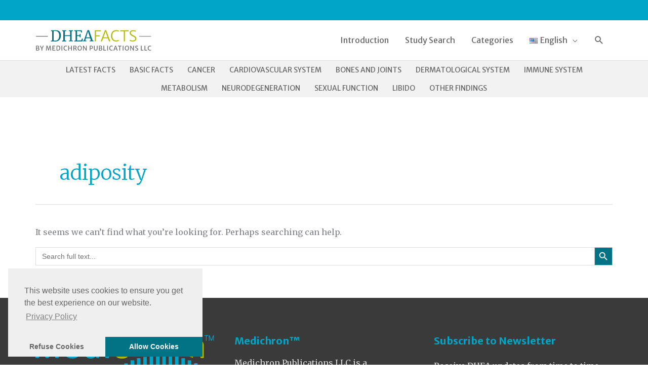

--- FILE ---
content_type: image/svg+xml
request_url: https://dheafacts.org/wp-content/uploads/2021/06/DHEA-FACTS-Logo.svg
body_size: 12793
content:
<?xml version="1.0" encoding="utf-8"?>
<!-- Generator: Adobe Illustrator 25.1.0, SVG Export Plug-In . SVG Version: 6.00 Build 0)  -->
<svg version="1.1" id="Ebene_1" xmlns="http://www.w3.org/2000/svg" xmlns:xlink="http://www.w3.org/1999/xlink" x="0px" y="0px"
	 viewBox="0 0 490.4 99.7" style="enable-background:new 0 0 490.4 99.7;" xml:space="preserve">
<style type="text/css">
	.st0{fill:#027184;}
	.st1{fill:#B1B900;}
	.st2{fill:#666666;}
	.st3{fill:none;stroke:#666666;stroke-width:2.5;stroke-miterlimit:10;}
</style>
<g>
	<path class="st0" d="M70.3,11.8l-4.8-0.7V8h8.1c1.3,0,3.1-0.1,5.5-0.2c2.4-0.2,4.2-0.2,5.4-0.2c7.7,0,13.4,1.9,17.2,5.8
		c3.7,3.9,5.6,9.3,5.6,16.3c0,4.9-1,9.2-2.9,13c-1.9,3.8-4.6,6.7-8.1,8.8c-3.5,2.1-7.5,3.2-12,3.2c-1,0-2.7-0.1-5.1-0.2
		c-2.5-0.2-4.3-0.2-5.6-0.2h-8.5v-3l5.2-0.6V11.8z M82.4,51.1h1.9c3.1,0,5.8-0.8,8.2-2.4c2.4-1.5,4.2-3.8,5.6-6.9
		c1.3-3,2-6.7,2-11.1c0-6.5-1.4-11.5-4.3-14.9c-2.8-3.4-7.1-5.1-12.8-5.1c-1.2,0-2.6,0.1-4.3,0.2c-0.7,0.1-1.3,0.2-1.9,0.2v39.3
		C78.3,50.9,80.1,51.1,82.4,51.1z"/>
	<path class="st0" d="M117.4,11.8l-4.9-0.7V8h16.9v3.1l-5.3,0.7v16.7h21.8V11.8l-5-0.7V8h16.6v3.1l-4.9,0.7v38.6l4.9,0.6v3h-16.7v-3
		l5.1-0.6V32.4h-21.8v18.1l5.4,0.6v3h-17.1v-3l5-0.6V11.8z"/>
	<path class="st0" d="M168.7,11.8l-5.1-0.7V8h31.6l0.9,9.6h-3.5l-1.8-6l-15.4-0.4v17.5l10.4-0.2l0.9-5.2h3.4v14.3h-3.4l-0.9-5.3
		l-10.4-0.2v18.5l17.5-0.6l3.3-7.8l3.7,1.1L198,54.1h-34.4v-3l5.2-0.6V11.8z"/>
	<path class="st0" d="M219.1,7.6h6.8L241,50.4l3.8,0.6v3h-16.4v-3l5.2-0.6l-2.9-9.2h-18.1l-2.9,9.2L215,51v3h-14.7v-3l3.8-0.6
		L219.1,7.6z M223,17.5l-1.6-5.5l-1.5,5.6l-6.3,19.9h15.8L223,17.5z"/>
	<path class="st1" d="M249.8,54.1V8h25.8v4h-20.7v17h15.5v4h-15.5v21.2H249.8z"/>
	<path class="st1" d="M280.4,54.1H275l17.8-46.6h5l17.4,46.6h-5.5l-13.2-37.5l-1.2-3.7l-1.2,3.7L280.4,54.1z M283,41.4l0.9-3.8h21.8
		l1,3.8H283z"/>
	<path class="st1" d="M318.2,31.2c0-3.8,0.6-7.2,1.7-10.2s2.6-5.4,4.6-7.4c1.9-2,4.2-3.5,6.7-4.6c2.6-1,5.3-1.6,8.1-1.6
		c2.3,0,4.3,0.1,5.8,0.4c1.6,0.2,2.8,0.5,3.8,0.8c1,0.3,1.8,0.5,2.4,0.6l-0.7,4.6c-0.5-0.2-1.1-0.4-1.9-0.8c-0.8-0.4-2-0.7-3.4-1
		s-3.3-0.4-5.7-0.4c-3.2,0-6,0.8-8.4,2.2c-2.4,1.5-4.4,3.7-5.7,6.5c-1.4,2.9-2.1,6.3-2.1,10.4c0,3.7,0.6,7.1,1.9,10.1
		c1.3,3,3.1,5.3,5.5,7c2.4,1.7,5.3,2.6,8.6,2.6c1.9,0,3.7-0.1,5.3-0.5c1.6-0.3,3-0.7,4.1-1.1c1.1-0.4,2-0.8,2.5-1.2l0.1,4.4
		c-0.9,0.3-1.9,0.6-2.9,1c-1,0.4-2.3,0.7-3.8,1c-1.5,0.3-3.3,0.4-5.5,0.4c-4.2,0-7.9-1-11-2.9c-3.1-2-5.5-4.7-7.3-8.2
		C319,40,318.2,35.9,318.2,31.2z"/>
	<path class="st1" d="M371.9,54.1V11.9H357V8h35.2v4h-15.1v42.1H371.9z"/>
	<path class="st1" d="M409.9,54.6c-2,0-3.9-0.2-5.7-0.4c-1.8-0.3-3.3-0.7-4.6-1.1c-1.3-0.4-2.2-0.8-2.8-1.2l1.2-4.2
		c0.8,0.5,1.9,1,3.1,1.4s2.6,0.8,4.1,1.1c1.5,0.3,2.9,0.4,4.4,0.4c3.2,0,5.7-0.6,7.6-1.8c1.9-1.2,2.8-3.1,2.8-5.7
		c0-1.8-0.5-3.2-1.4-4.4c-0.9-1.2-2.2-2.2-3.9-3.1c-1.7-0.9-3.6-1.8-5.7-2.8c-2-0.9-3.9-2-5.8-3.3c-1.9-1.3-3.4-2.8-4.5-4.5
		c-1.2-1.7-1.8-3.7-1.8-6c0-2.1,0.4-3.9,1.3-5.4c0.9-1.5,2-2.6,3.5-3.5c1.5-0.9,3.1-1.5,4.8-1.9c1.7-0.4,3.5-0.6,5.3-0.6
		c2.9,0,5.3,0.3,7,0.8c1.8,0.5,3.1,1.1,3.9,1.7l-1.1,4c-1.1-0.7-2.5-1.3-4-1.8c-1.6-0.5-3.5-0.7-5.9-0.7c-1.6,0-3.2,0.2-4.7,0.7
		c-1.5,0.5-2.8,1.2-3.8,2.2c-1,1-1.5,2.3-1.5,3.8c0,1.7,0.4,3.2,1.2,4.3c0.8,1.2,2,2.2,3.5,3.2c1.5,0.9,3.4,1.9,5.6,3
		c1.5,0.7,3.1,1.5,4.6,2.3c1.5,0.8,2.9,1.8,4.2,2.9c1.3,1.1,2.3,2.3,3,3.7c0.8,1.4,1.1,3,1.1,4.8c0,2.7-0.6,5-1.9,6.8
		c-1.3,1.8-3.1,3.1-5.3,4C415.5,54.1,412.9,54.6,409.9,54.6z"/>
</g>
<g>
	<path class="st2" d="M2.5,92.2V72.4l1.5,0c0.4,0,0.9,0,1.3,0c0.5,0,0.9-0.1,1.5-0.1s1.1,0,1.8,0c1.5,0,2.8,0.2,3.7,0.6
		c1,0.4,1.7,0.9,2.2,1.6c0.5,0.7,0.7,1.5,0.7,2.5c0,0.6-0.1,1.2-0.3,1.9c-0.2,0.6-0.5,1.2-1,1.7c-0.4,0.5-1,0.8-1.7,1
		c0.8,0,1.5,0.3,2.2,0.7s1.2,1,1.5,1.7c0.4,0.7,0.6,1.5,0.6,2.3c0,1.2-0.2,2.3-0.7,3.2c-0.5,0.9-1.3,1.6-2.5,2.2
		c-1.2,0.5-2.8,0.8-4.8,0.8c-0.8,0-1.6,0-2.4-0.1c-0.8,0-1.5-0.1-2-0.1H2.5z M5.6,80.9c0.2,0,0.5,0.1,0.8,0.1c0.3,0,0.6,0,0.9,0
		c0.3,0,0.6,0,0.9,0c0.3,0,0.6,0,0.8,0c0.9,0,1.7-0.3,2.2-0.9c0.6-0.6,0.9-1.5,0.9-2.7c0-1-0.4-1.7-1.1-2.2c-0.7-0.5-1.7-0.7-3-0.7
		c-0.2,0-0.4,0-0.8,0c-0.3,0-0.7,0-1,0.1c-0.3,0-0.5,0.1-0.7,0.1V80.9z M5.6,89.8C5.7,89.9,6,90,6.4,90c0.4,0,0.8,0.1,1.2,0.1
		c0.4,0,0.8,0,1.1,0c1.4,0,2.5-0.3,3.4-0.8c0.8-0.5,1.2-1.5,1.2-2.8c0-1.2-0.4-2.1-1.1-2.6c-0.7-0.5-1.8-0.8-3.4-0.8
		c-0.2,0-0.5,0-0.8,0c-0.3,0-0.6,0-0.9,0c-0.3,0-0.6,0-0.8,0c-0.3,0-0.5,0-0.7,0.1V89.8z"/>
	<path class="st2" d="M25.3,92.2v-8.4l0.5,1.7l-7-13.1h3.3l4.3,8.4l0.8,2h-0.5l0.7-2l4.2-8.4h3.3L28,85.5l0.5-1.7v8.4H25.3z"/>
	<path class="st2" d="M44.3,92.2l2-19.8h4.4l3.5,11.1l1,4.2l0.9-4.2l3.3-11.1h4.2l2.4,19.8H63l-1.2-12l-0.4-5.5l-1.4,5.5l-3.9,12.2
		h-1.9l-4.1-12.2l-1.4-5.5l-0.4,5.5l-1,12H44.3z"/>
	<path class="st2" d="M71.6,92.2V72.4h11.5v2.4h-8.4v6h6.2v2.4h-6.2v6.5H84v2.4H71.6z"/>
	<path class="st2" d="M88.9,92.2V72.4c0.2,0,0.4,0,0.5,0s0.3,0,0.5,0s0.3,0,0.5,0c0.4,0,0.9,0,1.4-0.1c0.5,0,1-0.1,1.6-0.1
		s1.1-0.1,1.7-0.1c3.2,0,5.6,0.8,7.1,2.5c1.5,1.7,2.3,4,2.3,7c0,2.3-0.4,4.2-1.2,5.8c-0.8,1.6-1.9,2.8-3.4,3.7
		c-1.5,0.8-3.2,1.2-5.2,1.2c-0.7,0-1.5-0.1-2.3-0.1c-0.9-0.1-1.6-0.1-2.3-0.1c-0.1,0-0.3,0-0.4,0s-0.3,0-0.4,0
		C89.1,92.2,89,92.2,88.9,92.2z M92,89.8c0.4,0.1,0.9,0.2,1.5,0.2c0.6,0,1.2,0.1,1.7,0c1.2,0,2.2-0.3,3.1-0.8
		c0.9-0.5,1.6-1.4,2.1-2.5s0.8-2.7,0.8-4.5c0-1.9-0.3-3.4-0.8-4.5c-0.5-1.1-1.3-1.9-2.3-2.4c-1-0.5-2.3-0.7-3.8-0.7
		c-0.5,0-1,0-1.4,0.1c-0.4,0-0.8,0.1-1.1,0.1V89.8z"/>
	<path class="st2" d="M109.9,92.2V72.4h3.1v19.8H109.9z"/>
	<path class="st2" d="M118.5,82.4c0-1.6,0.2-3.1,0.7-4.3c0.5-1.3,1.2-2.3,2-3.2c0.9-0.9,1.8-1.5,3-2c1.1-0.4,2.3-0.7,3.5-0.7
		c1,0,1.8,0.1,2.5,0.2s1.2,0.2,1.7,0.3c0.4,0.1,0.8,0.2,1.1,0.3l-0.5,2.8c-0.1-0.1-0.4-0.2-0.7-0.4c-0.3-0.2-0.8-0.3-1.4-0.4
		c-0.6-0.1-1.4-0.2-2.4-0.2c-1.3,0-2.4,0.3-3.3,0.9s-1.7,1.5-2.2,2.6c-0.5,1.1-0.8,2.4-0.8,4c0,1.5,0.3,2.8,0.8,4
		c0.5,1.2,1.2,2.1,2.2,2.7s2.1,1,3.4,1c0.7,0,1.3-0.1,2-0.2c0.7-0.1,1.2-0.3,1.7-0.5s0.9-0.4,1.1-0.6v2.6c-0.4,0.2-0.8,0.3-1.3,0.5
		c-0.5,0.2-1,0.3-1.6,0.4c-0.6,0.1-1.3,0.2-2.1,0.2c-1.9,0-3.5-0.4-4.9-1.3c-1.4-0.8-2.5-2-3.3-3.5
		C118.9,86.1,118.5,84.4,118.5,82.4z"/>
	<path class="st2" d="M138.2,92.2V72.4h3.1V81h9v-8.6h3.1v19.8h-3.1v-8.8h-9v8.8H138.2z"/>
	<path class="st2" d="M162.9,92.2h-3.1V72.4c0.2,0,0.3,0,0.5,0s0.3,0,0.5,0s0.3,0,0.5,0c0.6,0,1.4,0,2.2-0.1
		c0.9-0.1,1.8-0.1,2.8-0.1c1,0,1.9,0.1,2.7,0.3c0.8,0.2,1.5,0.5,2.1,1s1.1,1,1.4,1.7s0.5,1.6,0.5,2.6c0,1.2-0.2,2.2-0.6,3
		c-0.4,0.8-1,1.5-1.7,1.9s-1.6,0.8-2.6,0.9c-0.4,0.1-0.7,0.1-1.1,0.1s-0.9,0.1-1.5,0.1s-1.5,0-2.5,0V92.2z M162.9,81.7
		c0.2,0,0.5,0,0.9,0.1s0.8,0,1.2,0s0.7,0,0.9,0c1.3,0,2.3-0.3,3-0.9s1-1.6,1-2.9c0-0.8-0.1-1.4-0.4-1.9s-0.7-0.9-1.3-1.2
		c-0.6-0.3-1.4-0.4-2.4-0.4c-0.5,0-1,0-1.5,0.1c-0.5,0-1,0.1-1.4,0.2V81.7z M170.9,92.2c-0.1-0.2-0.2-0.4-0.3-0.5
		c-0.1-0.2-0.2-0.5-0.4-0.9c-0.3-0.6-0.5-1.3-0.8-2s-0.6-1.5-0.9-2.2c-0.3-0.7-0.7-1.3-1.1-1.8c-0.4-0.5-0.9-0.8-1.4-0.9l1.2-0.9
		l1.9,0.2c0.5,0.2,1,0.6,1.4,1.2c0.4,0.6,0.8,1.2,1.1,2s0.7,1.5,1,2.3c0.3,0.8,0.7,1.5,1,2.1c0.1,0.2,0.3,0.5,0.4,0.7
		c0.1,0.2,0.3,0.5,0.4,0.7H170.9z"/>
	<path class="st2" d="M186.4,92.4c-1.8,0-3.4-0.4-4.8-1.3c-1.3-0.9-2.4-2.1-3.1-3.6c-0.7-1.6-1-3.3-1-5.3c0-2.2,0.5-4,1.3-5.5
		c0.8-1.5,1.9-2.6,3.3-3.3c1.4-0.7,2.9-1.1,4.6-1.1c1.8,0,3.3,0.4,4.6,1.2s2.3,2,3,3.5c0.7,1.5,1,3.3,1,5.3c0,2.2-0.5,4.1-1.2,5.5
		c-0.8,1.5-1.9,2.6-3.2,3.4C189.6,92,188.1,92.4,186.4,92.4z M186.5,90c1.8,0,3.2-0.7,4.2-2c1-1.3,1.6-3.3,1.6-5.9
		c0-1.4-0.2-2.6-0.6-3.8c-0.4-1.1-1-2.1-1.8-2.8c-0.8-0.7-1.8-1-3.1-1c-1.1,0-2.1,0.3-3,0.8c-0.9,0.5-1.6,1.4-2.2,2.5
		c-0.5,1.1-0.8,2.6-0.8,4.4c0,1.4,0.2,2.6,0.6,3.8c0.4,1.2,1.1,2.1,1.9,2.8C184.2,89.7,185.2,90,186.5,90z"/>
	<path class="st2" d="M200.6,92.2V72.4h2.8l8.3,12.8l2.6,4.9h-0.9l-0.3-5.5V72.4h2.9v19.8h-3l-8-12.3l-3.1-5.6h1.1l0.3,6v11.9H200.6
		z"/>
	<path class="st2" d="M228.5,92.2V72.4h1.4c0.8,0,1.6,0,2.4-0.1c0.8-0.1,1.6-0.1,2.5-0.1c1.4,0,2.7,0.2,3.7,0.7
		c1,0.4,1.8,1.1,2.4,2.1c0.6,1,0.8,2.2,0.8,3.7c0,2.2-0.6,3.8-1.9,5c-1.3,1.2-3.2,1.8-5.7,1.8c-0.6,0-1.1,0-1.5,0s-0.7,0-1,0v6.7
		H228.5z M231.7,83.1c0.4,0.1,0.8,0.1,1.2,0.1s0.8,0,1.1,0c0.8,0,1.6-0.1,2.3-0.4c0.7-0.2,1.3-0.7,1.7-1.3s0.7-1.6,0.7-2.9
		c0-1.5-0.4-2.6-1.2-3.3c-0.8-0.7-2-1-3.5-1c-0.4,0-0.8,0-1.2,0.1s-0.8,0.1-1.1,0.2V83.1z"/>
	<path class="st2" d="M254,92.4c-1.8,0-3.3-0.3-4.4-1c-1.1-0.7-1.9-1.6-2.4-2.9c-0.5-1.3-0.8-2.8-0.8-4.6l0-11.5h3.1l0,10.9
		c0,1.8,0.2,3.1,0.5,4.1c0.4,1,0.9,1.6,1.6,2c0.7,0.4,1.5,0.6,2.5,0.6c0.9,0,1.6-0.2,2.3-0.6c0.6-0.4,1.1-1,1.5-2
		c0.3-1,0.5-2.3,0.5-4.1V72.4h3.1V84c0,2.7-0.6,4.8-1.8,6.2S256.5,92.4,254,92.4z"/>
	<path class="st2" d="M267.5,92.2V72.4l1.5,0c0.4,0,0.9,0,1.3,0c0.5,0,0.9-0.1,1.5-0.1s1.1,0,1.8,0c1.5,0,2.8,0.2,3.7,0.6
		c1,0.4,1.7,0.9,2.2,1.6c0.5,0.7,0.7,1.5,0.7,2.5c0,0.6-0.1,1.2-0.3,1.9c-0.2,0.6-0.5,1.2-1,1.7s-1,0.8-1.7,1c0.8,0,1.5,0.3,2.2,0.7
		s1.2,1,1.5,1.7c0.4,0.7,0.6,1.5,0.6,2.3c0,1.2-0.2,2.3-0.7,3.2s-1.3,1.6-2.5,2.2c-1.2,0.5-2.8,0.8-4.8,0.8c-0.8,0-1.6,0-2.4-0.1
		s-1.5-0.1-2-0.1H267.5z M270.6,80.9c0.2,0,0.5,0.1,0.8,0.1c0.3,0,0.6,0,0.9,0c0.3,0,0.6,0,0.9,0c0.3,0,0.6,0,0.8,0
		c0.9,0,1.7-0.3,2.2-0.9c0.6-0.6,0.9-1.5,0.9-2.7c0-1-0.4-1.7-1.1-2.2c-0.7-0.5-1.7-0.7-3-0.7c-0.2,0-0.4,0-0.8,0
		c-0.3,0-0.7,0-1,0.1c-0.3,0-0.5,0.1-0.7,0.1V80.9z M270.6,89.8c0.2,0.1,0.4,0.2,0.8,0.2c0.4,0,0.8,0.1,1.2,0.1c0.4,0,0.8,0,1.1,0
		c1.4,0,2.5-0.3,3.4-0.8c0.8-0.5,1.2-1.5,1.2-2.8c0-1.2-0.4-2.1-1.1-2.6c-0.7-0.5-1.8-0.8-3.4-0.8c-0.2,0-0.5,0-0.8,0
		c-0.3,0-0.6,0-0.9,0c-0.3,0-0.6,0-0.8,0c-0.3,0-0.5,0-0.7,0.1V89.8z"/>
	<path class="st2" d="M286.5,92.2V72.4h3.1v17.3h7.8v2.5H286.5z"/>
	<path class="st2" d="M302.4,92.2V72.4h3.1v19.8H302.4z"/>
	<path class="st2" d="M311,82.4c0-1.6,0.2-3.1,0.7-4.3c0.5-1.3,1.2-2.3,2-3.2c0.9-0.9,1.8-1.5,3-2c1.1-0.4,2.3-0.7,3.5-0.7
		c1,0,1.8,0.1,2.5,0.2s1.2,0.2,1.7,0.3c0.4,0.1,0.8,0.2,1.1,0.3l-0.5,2.8c-0.1-0.1-0.4-0.2-0.7-0.4c-0.3-0.2-0.8-0.3-1.4-0.4
		c-0.6-0.1-1.4-0.2-2.4-0.2c-1.3,0-2.4,0.3-3.3,0.9c-0.9,0.6-1.7,1.5-2.2,2.6c-0.5,1.1-0.8,2.4-0.8,4c0,1.5,0.3,2.8,0.8,4
		c0.5,1.2,1.2,2.1,2.2,2.7s2.1,1,3.4,1c0.7,0,1.3-0.1,2-0.2s1.2-0.3,1.7-0.5s0.9-0.4,1.1-0.6v2.6c-0.4,0.2-0.8,0.3-1.3,0.5
		c-0.5,0.2-1,0.3-1.6,0.4c-0.6,0.1-1.3,0.2-2.1,0.2c-1.9,0-3.5-0.4-4.9-1.3s-2.5-2-3.3-3.5S311,84.4,311,82.4z"/>
	<path class="st2" d="M331.8,92.2h-3.3l7.5-20h3l7.4,20h-3.4l-4.9-14.9l-0.6-1.9l-0.6,1.9L331.8,92.2z M332.3,87.3l0.5-2.3h9.1
		l0.6,2.3H332.3z"/>
	<path class="st2" d="M353.5,92.2V74.8h-6.1v-2.4h15.3v2.4h-6.1v17.4H353.5z"/>
	<path class="st2" d="M367.7,92.2V72.4h3.1v19.8H367.7z"/>
	<path class="st2" d="M385.2,92.4c-1.8,0-3.4-0.4-4.8-1.3c-1.3-0.9-2.4-2.1-3.1-3.6s-1-3.3-1-5.3c0-2.2,0.5-4,1.3-5.5
		s1.9-2.6,3.3-3.3c1.4-0.7,2.9-1.1,4.6-1.1c1.8,0,3.3,0.4,4.6,1.2c1.3,0.8,2.3,2,3,3.5c0.7,1.5,1,3.3,1,5.3c0,2.2-0.5,4.1-1.2,5.5
		c-0.8,1.5-1.9,2.6-3.2,3.4C388.4,92,386.9,92.4,385.2,92.4z M385.2,90c1.8,0,3.2-0.7,4.2-2s1.6-3.3,1.6-5.9c0-1.4-0.2-2.6-0.6-3.8
		c-0.4-1.1-1-2.1-1.8-2.8s-1.8-1-3.1-1c-1.1,0-2.1,0.3-3,0.8c-0.9,0.5-1.6,1.4-2.2,2.5c-0.5,1.1-0.8,2.6-0.8,4.4
		c0,1.4,0.2,2.6,0.6,3.8c0.4,1.2,1.1,2.1,1.9,2.8C382.9,89.7,384,90,385.2,90z"/>
	<path class="st2" d="M399.3,92.2V72.4h2.8l8.3,12.8l2.6,4.9h-0.9l-0.3-5.5V72.4h2.9v19.8h-3l-8-12.3l-3.1-5.6h1.1l0.3,6v11.9H399.3
		z"/>
	<path class="st2" d="M425.9,92.4c-0.9,0-1.7-0.1-2.4-0.2c-0.8-0.1-1.4-0.3-2-0.5c-0.5-0.2-0.9-0.3-1.2-0.5l0.7-2.5
		c0.3,0.2,0.8,0.4,1.3,0.6c0.5,0.2,1.1,0.3,1.7,0.5c0.6,0.1,1.2,0.2,1.8,0.2c1.2,0,2.1-0.2,2.8-0.6c0.6-0.4,1-1.1,1-2
		c0-0.6-0.2-1.1-0.5-1.6c-0.3-0.4-0.8-0.8-1.4-1.2c-0.6-0.4-1.4-0.8-2.4-1.2c-0.8-0.4-1.6-0.9-2.3-1.4c-0.8-0.6-1.4-1.2-1.9-2
		c-0.5-0.8-0.7-1.6-0.7-2.6c0-1,0.2-1.8,0.6-2.4c0.4-0.7,0.9-1.2,1.5-1.6c0.6-0.4,1.4-0.7,2.1-0.9c0.8-0.2,1.6-0.3,2.4-0.3
		c1.2,0,2.2,0.1,3,0.4c0.8,0.2,1.4,0.5,1.7,0.7l-0.6,2.5c-0.5-0.3-1-0.5-1.6-0.8c-0.6-0.2-1.4-0.3-2.5-0.3c-0.6,0-1.2,0.1-1.8,0.3
		c-0.5,0.2-1,0.4-1.3,0.8s-0.5,0.8-0.5,1.3c0,0.6,0.1,1.1,0.4,1.5s0.7,0.8,1.2,1.2c0.6,0.4,1.3,0.8,2.2,1.3c0.7,0.3,1.3,0.7,2,1.1
		c0.6,0.4,1.2,0.8,1.8,1.3s0.9,1,1.3,1.6c0.3,0.6,0.5,1.3,0.5,2.1c0,1.2-0.3,2.2-0.8,3c-0.6,0.8-1.3,1.4-2.3,1.8
		C428.4,92.2,427.2,92.4,425.9,92.4z"/>
	<path class="st2" d="M443.9,92.2V72.4h3.1v17.3h7.8v2.5H443.9z"/>
	<path class="st2" d="M459.4,92.2V72.4h3.1v17.3h7.8v2.5H459.4z"/>
	<path class="st2" d="M473,82.4c0-1.6,0.2-3.1,0.7-4.3c0.5-1.3,1.2-2.3,2-3.2c0.9-0.9,1.8-1.5,3-2c1.1-0.4,2.3-0.7,3.5-0.7
		c1,0,1.8,0.1,2.5,0.2s1.2,0.2,1.7,0.3c0.4,0.1,0.8,0.2,1.1,0.3l-0.5,2.8c-0.1-0.1-0.4-0.2-0.7-0.4c-0.3-0.2-0.8-0.3-1.4-0.4
		c-0.6-0.1-1.4-0.2-2.4-0.2c-1.3,0-2.4,0.3-3.3,0.9c-0.9,0.6-1.7,1.5-2.2,2.6c-0.5,1.1-0.8,2.4-0.8,4c0,1.5,0.3,2.8,0.8,4
		c0.5,1.2,1.2,2.1,2.2,2.7s2.1,1,3.4,1c0.7,0,1.3-0.1,2-0.2s1.2-0.3,1.7-0.5s0.9-0.4,1.1-0.6v2.6c-0.4,0.2-0.8,0.3-1.3,0.5
		c-0.5,0.2-1,0.3-1.6,0.4c-0.6,0.1-1.3,0.2-2.1,0.2c-1.9,0-3.5-0.4-4.9-1.3s-2.5-2-3.3-3.5S473,84.4,473,82.4z"/>
</g>
<line class="st3" x1="2.5" y1="32.8" x2="52.5" y2="32.8"/>
<line class="st3" x1="437.1" y1="33.2" x2="487.1" y2="33.2"/>
</svg>
